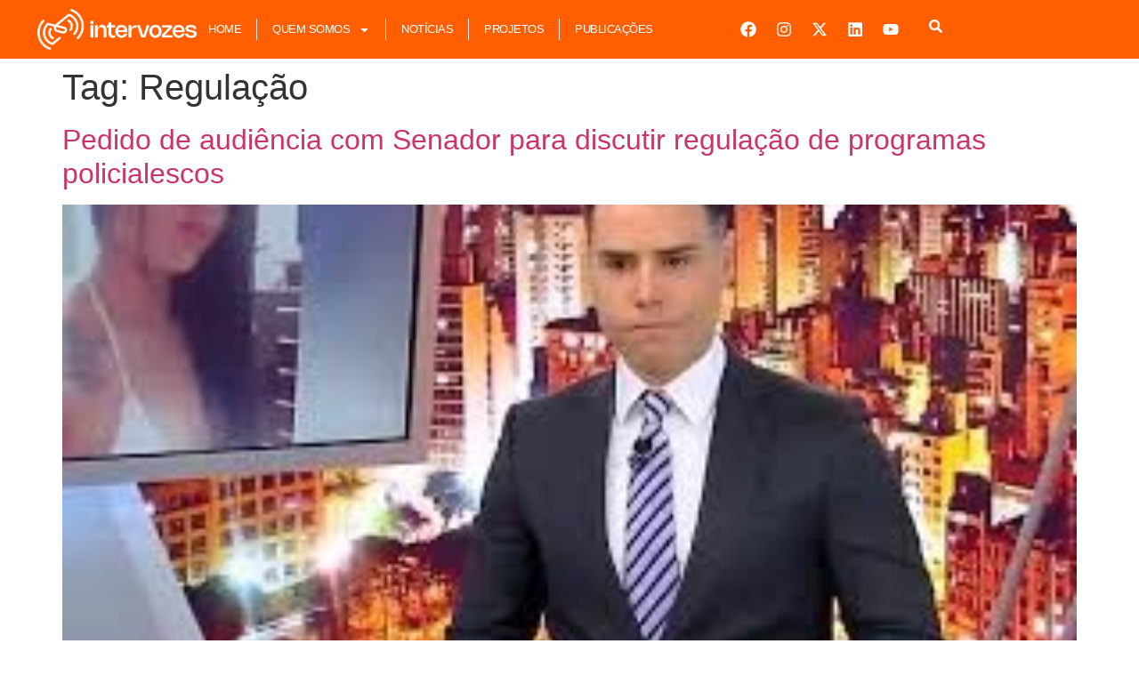

--- FILE ---
content_type: text/css
request_url: https://intervozes.org.br/wp-content/uploads/elementor/css/post-7859.css?ver=1766193556
body_size: 1611
content:
.elementor-7859 .elementor-element.elementor-element-272805dd{--display:flex;--flex-direction:row;--container-widget-width:initial;--container-widget-height:100%;--container-widget-flex-grow:1;--container-widget-align-self:stretch;--flex-wrap-mobile:wrap;--background-transition:0.3s;--margin-top:0px;--margin-bottom:0px;--margin-left:0px;--margin-right:0px;--padding-top:0px;--padding-bottom:0px;--padding-left:0px;--padding-right:0px;--z-index:8001;}.elementor-7859 .elementor-element.elementor-element-272805dd:not(.elementor-motion-effects-element-type-background), .elementor-7859 .elementor-element.elementor-element-272805dd > .elementor-motion-effects-container > .elementor-motion-effects-layer{background-color:transparent;background-image:linear-gradient(180deg, var( --e-global-color-accent ) 37%, var( --e-global-color-accent ) 100%);}.elementor-7859 .elementor-element.elementor-element-272805dd:hover{background-color:var( --e-global-color-text );}.elementor-widget-theme-site-logo .widget-image-caption{color:var( --e-global-color-text );font-family:var( --e-global-typography-text-font-family ), Sans-serif;font-weight:var( --e-global-typography-text-font-weight );}.elementor-7859 .elementor-element.elementor-element-71fc5a2b{width:var( --container-widget-width, 15% );max-width:15%;margin:10px 0px calc(var(--kit-widget-spacing, 0px) + 0px) 0px;--container-widget-width:15%;--container-widget-flex-grow:0;z-index:5000;text-align:left;}.elementor-7859 .elementor-element.elementor-element-71fc5a2b.elementor-element{--flex-grow:0;--flex-shrink:0;}.elementor-widget-nav-menu .elementor-nav-menu .elementor-item{font-family:var( --e-global-typography-primary-font-family ), Sans-serif;font-weight:var( --e-global-typography-primary-font-weight );}.elementor-widget-nav-menu .elementor-nav-menu--main .elementor-item{color:var( --e-global-color-text );fill:var( --e-global-color-text );}.elementor-widget-nav-menu .elementor-nav-menu--main .elementor-item:hover,
					.elementor-widget-nav-menu .elementor-nav-menu--main .elementor-item.elementor-item-active,
					.elementor-widget-nav-menu .elementor-nav-menu--main .elementor-item.highlighted,
					.elementor-widget-nav-menu .elementor-nav-menu--main .elementor-item:focus{color:var( --e-global-color-accent );fill:var( --e-global-color-accent );}.elementor-widget-nav-menu .elementor-nav-menu--main:not(.e--pointer-framed) .elementor-item:before,
					.elementor-widget-nav-menu .elementor-nav-menu--main:not(.e--pointer-framed) .elementor-item:after{background-color:var( --e-global-color-accent );}.elementor-widget-nav-menu .e--pointer-framed .elementor-item:before,
					.elementor-widget-nav-menu .e--pointer-framed .elementor-item:after{border-color:var( --e-global-color-accent );}.elementor-widget-nav-menu{--e-nav-menu-divider-color:var( --e-global-color-text );}.elementor-widget-nav-menu .elementor-nav-menu--dropdown .elementor-item, .elementor-widget-nav-menu .elementor-nav-menu--dropdown  .elementor-sub-item{font-family:var( --e-global-typography-accent-font-family ), Sans-serif;font-weight:var( --e-global-typography-accent-font-weight );}.elementor-7859 .elementor-element.elementor-element-6d9196b7{width:var( --container-widget-width, 55% );max-width:55%;--container-widget-width:55%;--container-widget-flex-grow:0;--e-nav-menu-divider-content:"";--e-nav-menu-divider-style:solid;--e-nav-menu-divider-width:1px;--e-nav-menu-divider-color:var( --e-global-color-secondary );--e-nav-menu-horizontal-menu-item-margin:calc( 8px / 2 );--nav-menu-icon-size:15px;}.elementor-7859 .elementor-element.elementor-element-6d9196b7.elementor-element{--align-self:flex-start;}.elementor-7859 .elementor-element.elementor-element-6d9196b7 .elementor-menu-toggle{margin-right:auto;background-color:#F0F0F000;border-width:1px;border-radius:1px;}.elementor-7859 .elementor-element.elementor-element-6d9196b7 .elementor-nav-menu .elementor-item{font-family:"Roboto", Sans-serif;font-size:13px;font-weight:500;text-transform:uppercase;font-style:normal;letter-spacing:-0.5px;}.elementor-7859 .elementor-element.elementor-element-6d9196b7 .elementor-nav-menu--main .elementor-item{color:#FFFFFF;fill:#FFFFFF;padding-left:13px;padding-right:13px;padding-top:23px;padding-bottom:23px;}.elementor-7859 .elementor-element.elementor-element-6d9196b7 .elementor-nav-menu--main:not(.elementor-nav-menu--layout-horizontal) .elementor-nav-menu > li:not(:last-child){margin-bottom:8px;}.elementor-7859 .elementor-element.elementor-element-6d9196b7 .elementor-nav-menu--dropdown a, .elementor-7859 .elementor-element.elementor-element-6d9196b7 .elementor-menu-toggle{color:var( --e-global-color-secondary );fill:var( --e-global-color-secondary );}.elementor-7859 .elementor-element.elementor-element-6d9196b7 .elementor-nav-menu--dropdown{background-color:var( --e-global-color-primary );border-radius:0px 0px 0px 0px;}.elementor-7859 .elementor-element.elementor-element-6d9196b7 .elementor-nav-menu--dropdown a:hover,
					.elementor-7859 .elementor-element.elementor-element-6d9196b7 .elementor-nav-menu--dropdown a:focus,
					.elementor-7859 .elementor-element.elementor-element-6d9196b7 .elementor-nav-menu--dropdown a.elementor-item-active,
					.elementor-7859 .elementor-element.elementor-element-6d9196b7 .elementor-nav-menu--dropdown a.highlighted,
					.elementor-7859 .elementor-element.elementor-element-6d9196b7 .elementor-menu-toggle:hover,
					.elementor-7859 .elementor-element.elementor-element-6d9196b7 .elementor-menu-toggle:focus{color:var( --e-global-color-secondary );}.elementor-7859 .elementor-element.elementor-element-6d9196b7 .elementor-nav-menu--dropdown a:hover,
					.elementor-7859 .elementor-element.elementor-element-6d9196b7 .elementor-nav-menu--dropdown a:focus,
					.elementor-7859 .elementor-element.elementor-element-6d9196b7 .elementor-nav-menu--dropdown a.elementor-item-active,
					.elementor-7859 .elementor-element.elementor-element-6d9196b7 .elementor-nav-menu--dropdown a.highlighted{background-color:var( --e-global-color-accent );}.elementor-7859 .elementor-element.elementor-element-6d9196b7 .elementor-nav-menu--dropdown .elementor-item, .elementor-7859 .elementor-element.elementor-element-6d9196b7 .elementor-nav-menu--dropdown  .elementor-sub-item{font-family:"Roboto", Sans-serif;font-size:12px;font-weight:600;text-transform:uppercase;}.elementor-7859 .elementor-element.elementor-element-6d9196b7 .elementor-nav-menu--dropdown li:first-child a{border-top-left-radius:0px;border-top-right-radius:0px;}.elementor-7859 .elementor-element.elementor-element-6d9196b7 .elementor-nav-menu--dropdown li:last-child a{border-bottom-right-radius:0px;border-bottom-left-radius:0px;}.elementor-7859 .elementor-element.elementor-element-6d9196b7 .elementor-nav-menu--dropdown a{padding-left:30px;padding-right:30px;padding-top:10px;padding-bottom:10px;}.elementor-7859 .elementor-element.elementor-element-6d9196b7 .elementor-nav-menu--dropdown li:not(:last-child){border-style:solid;border-color:var( --e-global-color-secondary );border-bottom-width:1px;}.elementor-7859 .elementor-element.elementor-element-6d9196b7 div.elementor-menu-toggle{color:var( --e-global-color-secondary );}.elementor-7859 .elementor-element.elementor-element-6d9196b7 div.elementor-menu-toggle svg{fill:var( --e-global-color-secondary );}.elementor-7859 .elementor-element.elementor-element-2cd446aa .elementor-repeater-item-3043d8e.elementor-social-icon{background-color:var( --e-global-color-primary );}.elementor-7859 .elementor-element.elementor-element-2cd446aa .elementor-repeater-item-bfa5b8b.elementor-social-icon{background-color:var( --e-global-color-primary );}.elementor-7859 .elementor-element.elementor-element-2cd446aa .elementor-repeater-item-79357e6.elementor-social-icon{background-color:var( --e-global-color-primary );}.elementor-7859 .elementor-element.elementor-element-2cd446aa .elementor-repeater-item-7f01806.elementor-social-icon{background-color:var( --e-global-color-primary );}.elementor-7859 .elementor-element.elementor-element-2cd446aa .elementor-repeater-item-542d19e.elementor-social-icon{background-color:var( --e-global-color-primary );}.elementor-7859 .elementor-element.elementor-element-2cd446aa{--grid-template-columns:repeat(0, auto);text-align:center;width:var( --container-widget-width, 18% );max-width:18%;--container-widget-width:18%;--container-widget-flex-grow:0;--icon-size:18px;--grid-column-gap:0px;--grid-row-gap:0px;}.elementor-7859 .elementor-element.elementor-element-2cd446aa.elementor-element{--align-self:center;}.elementor-widget-button .elementor-button{background-color:var( --e-global-color-accent );font-family:var( --e-global-typography-accent-font-family ), Sans-serif;font-weight:var( --e-global-typography-accent-font-weight );}.elementor-7859 .elementor-element.elementor-element-6d5b9ecd .elementor-button{background-color:#FF5F0000;border-style:none;}.elementor-7859 .elementor-element.elementor-element-6d5b9ecd{width:var( --container-widget-width, 20% );max-width:20%;margin:10px 0px calc(var(--kit-widget-spacing, 0px) + 0px) 0px;--container-widget-width:20%;--container-widget-flex-grow:0;z-index:2025;}.elementor-theme-builder-content-area{height:400px;}.elementor-location-header:before, .elementor-location-footer:before{content:"";display:table;clear:both;}@media(max-width:767px){.elementor-7859 .elementor-element.elementor-element-71fc5a2b{margin:0px 0px calc(var(--kit-widget-spacing, 0px) + 0px) 0px;padding:0px 0px 0px 0px;--container-widget-width:44%;--container-widget-flex-grow:0;width:var( --container-widget-width, 44% );max-width:44%;text-align:center;}.elementor-7859 .elementor-element.elementor-element-71fc5a2b.elementor-element{--align-self:flex-start;}.elementor-7859 .elementor-element.elementor-element-71fc5a2b img{width:100%;max-width:100%;height:100%;}.elementor-7859 .elementor-element.elementor-element-6d9196b7{--container-widget-width:15%;--container-widget-flex-grow:0;width:var( --container-widget-width, 15% );max-width:15%;z-index:5001;}.elementor-7859 .elementor-element.elementor-element-6d9196b7.elementor-element{--align-self:center;}.elementor-7859 .elementor-element.elementor-element-6d5b9ecd{--container-widget-width:16px;--container-widget-flex-grow:0;width:var( --container-widget-width, 16px );max-width:16px;}}@media(min-width:768px){.elementor-7859 .elementor-element.elementor-element-272805dd{--content-width:1197px;}}

--- FILE ---
content_type: text/css
request_url: https://intervozes.org.br/wp-content/uploads/elementor/css/post-7857.css?ver=1766193556
body_size: 987
content:
.elementor-7857 .elementor-element.elementor-element-45e9be17{--display:flex;--flex-direction:column;--container-widget-width:100%;--container-widget-height:initial;--container-widget-flex-grow:0;--container-widget-align-self:initial;--flex-wrap-mobile:wrap;}.elementor-7857 .elementor-element.elementor-element-7e19a4b{--display:flex;--flex-direction:row;--container-widget-width:initial;--container-widget-height:100%;--container-widget-flex-grow:1;--container-widget-align-self:stretch;--flex-wrap-mobile:wrap;--gap:0px 0px;--row-gap:0px;--column-gap:0px;}.elementor-7857 .elementor-element.elementor-element-7e19a4b:not(.elementor-motion-effects-element-type-background), .elementor-7857 .elementor-element.elementor-element-7e19a4b > .elementor-motion-effects-container > .elementor-motion-effects-layer{background-color:var( --e-global-color-primary );}.elementor-7857 .elementor-element.elementor-element-4cfcd00c{--display:flex;--flex-direction:column;--container-widget-width:100%;--container-widget-height:initial;--container-widget-flex-grow:0;--container-widget-align-self:initial;--flex-wrap-mobile:wrap;}.elementor-widget-theme-site-logo .widget-image-caption{color:var( --e-global-color-text );font-family:var( --e-global-typography-text-font-family ), Sans-serif;font-weight:var( --e-global-typography-text-font-weight );}.elementor-7857 .elementor-element.elementor-element-309944d6{width:var( --container-widget-width, 60% );max-width:60%;margin:20px 0px calc(var(--kit-widget-spacing, 0px) + 0px) 0px;--container-widget-width:60%;--container-widget-flex-grow:0;}.elementor-7857 .elementor-element.elementor-element-309944d6.elementor-element{--align-self:center;}.elementor-7857 .elementor-element.elementor-element-534e1d97{--display:flex;--flex-direction:column;--container-widget-width:100%;--container-widget-height:initial;--container-widget-flex-grow:0;--container-widget-align-self:initial;--flex-wrap-mobile:wrap;}.elementor-widget-heading .elementor-heading-title{font-family:var( --e-global-typography-primary-font-family ), Sans-serif;font-weight:var( --e-global-typography-primary-font-weight );color:var( --e-global-color-primary );}.elementor-7857 .elementor-element.elementor-element-1d4e3a75{margin:0px 0px calc(var(--kit-widget-spacing, 0px) + 0px) 99px;}.elementor-7857 .elementor-element.elementor-element-1d4e3a75 .elementor-heading-title{font-family:"Roboto", Sans-serif;font-size:12px;font-weight:300;color:var( --e-global-color-secondary );}.elementor-7857 .elementor-element.elementor-element-1ca71e92 .elementor-repeater-item-3043d8e.elementor-social-icon{background-color:var( --e-global-color-primary );}.elementor-7857 .elementor-element.elementor-element-1ca71e92 .elementor-repeater-item-bfa5b8b.elementor-social-icon{background-color:var( --e-global-color-primary );}.elementor-7857 .elementor-element.elementor-element-1ca71e92 .elementor-repeater-item-79357e6.elementor-social-icon{background-color:var( --e-global-color-primary );}.elementor-7857 .elementor-element.elementor-element-1ca71e92 .elementor-repeater-item-7f01806.elementor-social-icon{background-color:var( --e-global-color-primary );}.elementor-7857 .elementor-element.elementor-element-1ca71e92 .elementor-repeater-item-542d19e.elementor-social-icon{background-color:var( --e-global-color-primary );}.elementor-7857 .elementor-element.elementor-element-1ca71e92{--grid-template-columns:repeat(5, auto);text-align:center;width:var( --container-widget-width, 50% );max-width:50%;--container-widget-width:50%;--container-widget-flex-grow:0;--icon-size:18px;--grid-column-gap:0px;--grid-row-gap:0px;}.elementor-7857 .elementor-element.elementor-element-1ca71e92.elementor-element{--align-self:center;}.elementor-7857 .elementor-element.elementor-element-11d46996{--display:flex;--flex-direction:column;--container-widget-width:100%;--container-widget-height:initial;--container-widget-flex-grow:0;--container-widget-align-self:initial;--flex-wrap-mobile:wrap;}.elementor-7857 .elementor-element.elementor-element-67131f0{--display:flex;--margin-top:-10px;--margin-bottom:0px;--margin-left:0px;--margin-right:0px;}.elementor-7857 .elementor-element.elementor-element-a7d197f .elementor-heading-title{font-family:"Roboto", Sans-serif;font-size:12px;font-weight:300;color:var( --e-global-color-secondary );}.elementor-widget-text-editor{font-family:var( --e-global-typography-text-font-family ), Sans-serif;font-weight:var( --e-global-typography-text-font-weight );color:var( --e-global-color-text );}.elementor-widget-text-editor.elementor-drop-cap-view-stacked .elementor-drop-cap{background-color:var( --e-global-color-primary );}.elementor-widget-text-editor.elementor-drop-cap-view-framed .elementor-drop-cap, .elementor-widget-text-editor.elementor-drop-cap-view-default .elementor-drop-cap{color:var( --e-global-color-primary );border-color:var( --e-global-color-primary );}.elementor-7857 .elementor-element.elementor-element-5a768ca4{font-family:"Roboto", Sans-serif;font-size:13px;font-weight:400;color:var( --e-global-color-secondary );}.elementor-7857 .elementor-element.elementor-element-3c5952ec{margin:-21px 0px calc(var(--kit-widget-spacing, 0px) + 0px) 0px;font-family:"Roboto", Sans-serif;font-size:13px;font-weight:400;color:var( --e-global-color-secondary );}.elementor-7857 .elementor-element.elementor-element-18feab07{--display:flex;--min-height:30px;--flex-direction:column;--container-widget-width:100%;--container-widget-height:initial;--container-widget-flex-grow:0;--container-widget-align-self:initial;--flex-wrap-mobile:wrap;}.elementor-7857 .elementor-element.elementor-element-18feab07:not(.elementor-motion-effects-element-type-background), .elementor-7857 .elementor-element.elementor-element-18feab07 > .elementor-motion-effects-container > .elementor-motion-effects-layer{background-color:var( --e-global-color-text );}.elementor-theme-builder-content-area{height:400px;}.elementor-location-header:before, .elementor-location-footer:before{content:"";display:table;clear:both;}@media(min-width:768px){.elementor-7857 .elementor-element.elementor-element-4cfcd00c{--width:33%;}.elementor-7857 .elementor-element.elementor-element-534e1d97{--width:33%;}.elementor-7857 .elementor-element.elementor-element-11d46996{--width:33%;}}